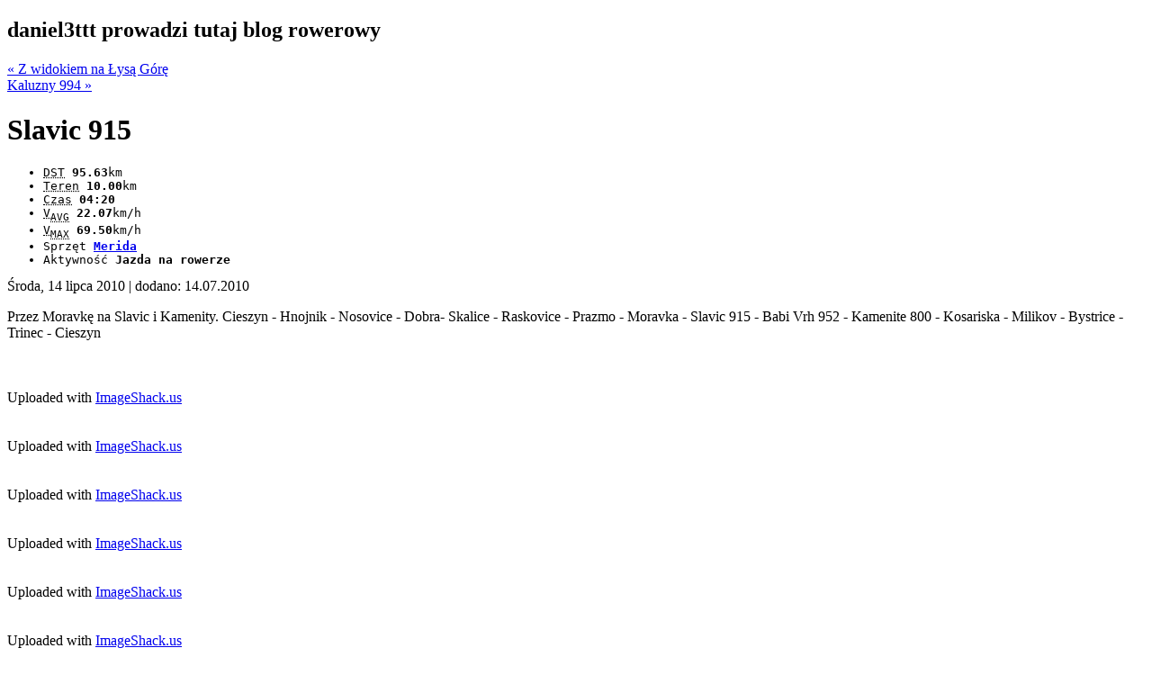

--- FILE ---
content_type: text/html; charset=UTF-8
request_url: http://daniel3ttt.bikestats.pl/348870,Slavic-915.html
body_size: 6803
content:
<!DOCTYPE html>
<html>
<head>
    <title>Slavic 915 |  - blog rowerowy daniel3ttt.bikestats.pl</title>
    <meta http-equiv="content-type" content="text/html; charset=utf-8" />
    
    <link rel="canonical" href="http://daniel3ttt.bikestats.pl/348870,Slavic-915.html">
    <link rel="alternate" type="application/rss+xml" href="//daniel3ttt.bikestats.pl/feed" title="daniel3ttt: " >
    <link rel="prev" title="Z widokiem na Łysą Górę" href="http://daniel3ttt.bikestats.pl/347345,Z-widokiem-na-Lysa-Gore.html">
    <link rel="next" title="Kaluzny 994" href="http://daniel3ttt.bikestats.pl/353590,Kaluzny-994.html">
    <meta property="og:title" content="Slavic 915">
    <meta property="og:url" content="http://daniel3ttt.bikestats.pl/348870,Slavic-915.html">
    <meta property="og:description" content="Przez Moravkę na Slavic i Kamenity. Cieszyn - Hnojnik - Nosovice - Dobra- Skalice - Raskovice - Prazmo - Moravka - Slavic 915 - Babi Vrh 952 - Kamenite 800 - Kosariska - Milikov - Bystrice - Trinec - CieszynUploaded with ImageShack.usUploaded with...">
    <meta property="fb:app_id" content="63744324019">
    <meta property="og:image" content="http://img52.imageshack.us/img52/2849/dobra001.jpg">
    <meta property="og:image" content="http://img337.imageshack.us/img337/544/mor1b.jpg">
    <meta property="og:image" content="http://img408.imageshack.us/img408/4453/dobra002.jpg">
    <meta property="og:image" content="http://img824.imageshack.us/img824/8414/dobra003.jpg">
    <meta property="og:image" content="http://img267.imageshack.us/img267/5849/dobra004.jpg">
    <meta property="og:image" content="http://img130.imageshack.us/img130/7606/mor2h.jpg">
    <meta property="og:image" content="http://img101.imageshack.us/img101/628/mor3c.jpg">
    <meta property="og:image" content="http://img704.imageshack.us/img704/8619/mor4.jpg">
    <meta property="og:site_name" content="">
    <meta property="og:type" content="article">
    <meta name="generator" content="bikestats.pl">
    <script type="text/javascript" src="http://www.bikestats.pl/js/blog.js?20130418"></script>
    <link rel="stylesheet" href="http://www.bikestats.pl/css/blog/blogintern.css?20130418" type="text/css" media="screen">

    <meta name="description" content="Blog rowerowy prowadzony przez daniel3ttt" />
    <link rel="stylesheet" type="text/css" href="http://www.bikestats.pl/css/templates/fluidsolution/default.css?20221113" media="screen"/>
        <link rel="stylesheet" href="https://unpkg.com/leaflet@1.8.0/dist/leaflet.css" integrity="sha512-hoalWLoI8r4UszCkZ5kL8vayOGVae1oxXe/2A4AO6J9+580uKHDO3JdHb7NzwwzK5xr/Fs0W40kiNHxM9vyTtQ==" crossorigin=""/>
    <script src="https://unpkg.com/leaflet@1.8.0/dist/leaflet.js"></script>
    <script src="https://unpkg.com/leaflet-ui@0.5.9/dist/leaflet-ui.js"></script>
    <link rel="stylesheet" href="https://unpkg.com/@raruto/leaflet-elevation@2.2.6/dist/leaflet-elevation.min.css" />
    <script src="https://unpkg.com/@raruto/leaflet-elevation@2.2.6/dist/leaflet-elevation.min.js"></script>
</head>
<body>
<div id="blogopt"></div>
<div class="left">
	<div class="header">
		<h2><span>daniel3ttt prowadzi tutaj <span>blog</span> <span>rowerowy</span></span></h2>
		<h1></h1>
	</div>
<div class="content">
 
 
 
 <div class="navigation mainwell clearfix">
      <div class="pull-left">
     <a href="http://daniel3ttt.bikestats.pl/347345,Z-widokiem-na-Lysa-Gore.html" rel="prev" class="muted">&laquo; Z widokiem na Łysą Górę</a>
   </div>
         <div class="pull-right">
     <a href="http://daniel3ttt.bikestats.pl/353590,Kaluzny-994.html" rel="next" class="muted">Kaluzny 994 &raquo;</a>
   </div>
    </div> 
 <div class="item">
  
  <div class="cont">
    <h1 class="title">Slavic 915</h1>    
    <code class="itemdata">
                    <div class="pull-left activity-medium activity-medium-cycling" title="Jazda na rowerze"></div>
                    
          <ul class="pull-left">
                    <li>
          <acronym title="Suma kilometrów">DST</acronym>
          <strong>95.63</strong>km
          </li>
                              <li> 
          <acronym title="Kilometrów w terenie">Teren</acronym>
          <strong>10.00</strong>km
          </li>
                              <li> 
          <acronym title="Czas jazdy">Czas</acronym>
          <strong>04:20</strong>
          </li>
                              <li>
          <acronym title="Prędkość średnia">V<sub>AVG</sub></acronym>
          <strong>22.07</strong>km/h
          </li>
                              <li>
          <acronym title="Prędkość maksymalna">V<sub>MAX</sub></acronym>
          <strong>69.50</strong>km/h
          </li>
                                                                                <li class="long">
          Sprzęt <strong><a href="https://www.bikestats.pl/rowery/Merida_6014_3701.html">Merida</a></strong>
          </li>
                              <li class="long">
          Aktywność <strong>Jazda na rowerze</strong>
          </li>
                              </ul>
    </code>
      <div class="descr">Środa, 14 lipca 2010 <span class="datereg">| dodano: 14.07.2010</span>
                </div>
      <p>Przez Moravkę na Slavic i Kamenity. Cieszyn - Hnojnik - Nosovice - Dobra- Skalice - Raskovice - Prazmo - Moravka - Slavic 915 - Babi Vrh 952 - Kamenite 800 - Kosariska - Milikov - Bystrice - Trinec - Cieszyn<br><br><a href="http://img52.imageshack.us/i/dobra001.jpg/"><img alt="" src="http://img52.imageshack.us/img52/2849/dobra001.jpg" loading="lazy"></a><br><br>Uploaded with <a href="http://imageshack.us">ImageShack.us</a><br><a href="http://img337.imageshack.us/i/mor1b.jpg/"><img alt="" src="http://img337.imageshack.us/img337/544/mor1b.jpg" loading="lazy"></a><br><br>Uploaded with <a href="http://imageshack.us">ImageShack.us</a><br><a href="http://img408.imageshack.us/i/dobra002.jpg/"><img alt="" src="http://img408.imageshack.us/img408/4453/dobra002.jpg" loading="lazy"></a><br><br>Uploaded with <a href="http://imageshack.us">ImageShack.us</a><br><a href="http://img824.imageshack.us/i/dobra003.jpg/"><img alt="" src="http://img824.imageshack.us/img824/8414/dobra003.jpg" loading="lazy"></a><br><br>Uploaded with <a href="http://imageshack.us">ImageShack.us</a><br><a href="http://img267.imageshack.us/i/dobra004.jpg/"><img alt="" src="http://img267.imageshack.us/img267/5849/dobra004.jpg" loading="lazy"></a><br><br>Uploaded with <a href="http://imageshack.us">ImageShack.us</a><br><a href="http://img130.imageshack.us/i/mor2h.jpg/"><img alt="" src="http://img130.imageshack.us/img130/7606/mor2h.jpg" loading="lazy"></a><br><br>Uploaded with <a href="http://imageshack.us">ImageShack.us</a><br><a href="http://img101.imageshack.us/i/mor3c.jpg/"><img alt="" src="http://img101.imageshack.us/img101/628/mor3c.jpg" loading="lazy"></a><br><br>Uploaded with <a href="http://imageshack.us">ImageShack.us</a><br><a href="http://img704.imageshack.us/i/mor4.jpg/"><img alt="" src="http://img704.imageshack.us/img704/8619/mor4.jpg" loading="lazy"></a><br><br>Uploaded with <a href="http://imageshack.us">ImageShack.us</a></p>
      <div class="contentMap">
          
      </div>
  </div>
  <br clear="all" />
  <blockquote>
  <span class="itemCategories">Kategoria <a href="http://daniel3ttt.bikestats.pl/c,9732,Rower.html">Rower</a></span>
  <div class="foot"><a href="http://daniel3ttt.bikestats.pl/348870,Slavic-915.html">Linkuj</a> |  <a href="http://daniel3ttt.bikestats.pl/348870,Slavic-915.html#comments">Komentarze(1)</a> </div>
  </blockquote>
  <br clear="all" />
 </div> 
 

  <div class="formComments">
   <br /><b>komentarze</b><br />
 <a id="comments" href="#"></a><a id="comment313574"></a>
  <div class="comm">
   <span class="auth"><div class="commavatar"><a href="https://www.bikestats.pl/rowerzysta/sikorski33"><img src="//www.bikestats.pl/images/avatars/68/d407d8668_mini.JPG" alt="" width="45" height="45" loading="lazy"></a></div><a href="https://www.bikestats.pl/rowerzysta/sikorski33">sikorski33</a></span> | <span class="date">11:46 wtorek, 10 maja 2011 | <a href="http://daniel3ttt.bikestats.pl/348870,Slavic-915.html#comment313574">linkuj</a></span>
   <span class="cont">Przeglądam twojego bloga i podziwiam przepiękne trasy:)<br />Pozdrawiam</span>
  </div>
  
  </div>
 <div class="formComments mainwell comminfo">Komentować mogą tylko zalogowani. <a href="//bikestats.pl/users/login">Zaloguj się</a> &middot; <a href="//bikestats.pl/register">Zarejestruj się!</a></div></div>

</div>

<div class="nav">
	<div class="logo"><a href="https://www.bikestats.pl/rowerzysta/daniel3ttt"><img class="avatar" src="//www.bikestats.pl/images/avatars/14/a65096014.JPG" width="100" height="100" alt="avatar" /></a></div>
	<ul>
		<!-- info bloggera -->
		<li>
		<h2>Jestem daniel3ttt</h2>z miasteczka Cieszyn.
		Mam przejechane <b>154987.24</b> kilometrów w tym <b>7302.00</b> w terenie.<br />
		Jeżdżę z prędkością średnią <b>22.75 km/h</b> i się wcale nie chwalę.
        Suma podjazdów to <b>290240</b> metrów.<br>
		Więcej <a href="https://www.bikestats.pl/rowerzysta/daniel3ttt">o mnie</a>.
		</li>
		<!-- info bloggera koniec -->
		
    	<!-- button stats -->
        <li style="padding:3px 0 0;">
        <a class="buttonstats" href="//bikestats.pl/rowerzysta/daniel3ttt" title="statystyki rowerowe daniel3ttt"><img src="https://www.bikestats.pl/buttonstats/u6014v3.gif" width="201" height="50" alt="baton rowerowy bikestats.pl" border="0" loading="lazy"></a>
		</li>
		<!-- button stats koniec -->

        <!-- mojerowery -->
        <li style="padding:3px 0 0;">
           <h3>Moje rowery</h3>
           
      <div class="mybikes">
                <div><a href="https://www.bikestats.pl/rowery/Merida_6014_3701.html">Merida <span class="distance">26436 km</span> <img src="//www.bikestats.pl/images/bikes/01/b3701-u6014_mini.jpg?1387525904" alt="" width="160" class="bikepic" loading="lazy"></a></div>
                <div><a href="https://www.bikestats.pl/rowery/Kellys-Magnus_6014_5755.html">Kellys Magnus <span class="distance">137892 km</span> <img src="//www.bikestats.pl/images/bikes/55/b5755-u6014_mini.jpg?1387525227" alt="" width="160" class="bikepic" loading="lazy"></a></div>
                <div><a href="https://www.bikestats.pl/rowery/Merida-Matts10_6014_23327.html">Merida Matts10 <span class="distance">9238 km</span> <img src="//www.bikestats.pl/images/bikes/27/b23327-u6014_mini.jpg?1652047306" alt="" width="160" class="bikepic" loading="lazy"></a></div>
      </div>
        </li>
        <!-- moje rowery koniec -->

		
		<!-- wykres roczny -->
		<li>
		<h2>Wykres roczny</h2>
		<span id="year20266014" class="yearlyimgstat" style="display:block;cursor:move;z-index:25;position:relative;overflow:hidden;height:154px;"><img style="display:block;position:relative;left:0px;" src="https://quickchart.io/chart?chs=400x150&amp;cht=lc&amp;chdl=2022|2023|2024|2025&amp;chbh=16&amp;chxt=y,x&amp;chxl=0:|0|632|1264|1896|2528|1:|sty|lut|mar|kwi|maj|cze|lip|sie|wrz|paź|lis|gru&amp;chg=9.09,25,1,5&amp;chco=77abef,df6fa8,fdff0f,ff8c2f,29df64&amp;chd=s:MJMIVYLLLRSH,GHGOMISJJJBC,AFBKk9GIFJCE,CDKGGAAIHEEA&amp;chxr=&amp;chls=1,1,0|1,1,0|1,1,0|2,1,0&daniel3ttt.png" width="400" height="150" alt="Wykres roczny blog rowerowy daniel3ttt.bikestats.pl" id="globimg" onmousemove="if(typeof(mm)=='function')mm('year20266014', event);return false;" onmouseup="mu();return false;" onmousedown="md('year20266014',event);return false;" /></span>
                 <script type="text/javascript">var t=400;if(document.all)t=400;setTimeout('mm("year20266014", false,0)',t);var o=document.getElementById('year20266014');if(o)o.scrollTop=1000;</script>
		</li>
		<!-- wykres roczny koniec -->
	</ul>
</div>

<div class="right">

	<div class="round">		
		<div class="roundtl"><span></span></div>
		<div class="roundtr"><span></span></div>
		<div class="clearer"><span></span></div>
	</div>

	<div class="subnav">
    <div class="blogfeed"><a href="//daniel3ttt.bikestats.pl/feed"><img src="//www.bikestats.pl/images/feed-icon32x32.png" alt=""/></a></div>
		<!-- kategorie -->
		<h1>Kategorie bloga</h1>
		<ul class="blogCategories">
				  <li><a href="http://daniel3ttt.bikestats.pl/c,9732,Rower.html" title="Zobacz wszystkie wpisy w kategorii 'Rower'">Rower</a><div>.3390</div></li>
				</ul>
		<!-- kategorie koniec -->

    <!-- moi znajomi -->
    <h1>Znajomi</h1>
    
      <ul class="friends">
        <li><a href="https://www.bikestats.pl/rowerzysta/Jorg" title="Jorg"><img src="//www.bikestats.pl/images/avatars/60/6b73b21360_mini.jpg" alt="" width="45" height="45" loading="lazy"></a></li>
        <li><a href="https://www.bikestats.pl/rowerzysta/darrk7" title="darrk7"><img src="//www.bikestats.pl/images/avatars/59/2c62118559_mini.jpg" alt="" width="45" height="45" loading="lazy"></a></li>
        <li><a href="https://www.bikestats.pl/rowerzystka/Aniutaa" title="Aniutaa"><img src="//www.bikestats.pl/images/avatars/99/86acd52499_mini.jpg" alt="" width="45" height="45" loading="lazy"></a></li>
        <li><a href="https://www.bikestats.pl/rowerzystka/szczypiorizka" title="szczypiorizka"><img src="//www.bikestats.pl/images/avatars/09/_mini.jpg" alt="" width="45" height="45" loading="lazy"></a></li>
        <li><a href="https://www.bikestats.pl/rowerzysta/wmarek1974" title="wmarek1974"><img src="//www.bikestats.pl/images/avatars/82/d358932882_mini.jpg" alt="" width="45" height="45" loading="lazy"></a></li>
        <li><a href="https://www.bikestats.pl/rowerzysta/krzysieksobiecki" title="krzysieksobiecki"><img src="//www.bikestats.pl/images/avatars/97/19c6627197_mini.jpg" alt="" width="45" height="45" loading="lazy"></a></li>
        <li><a href="https://www.bikestats.pl/rowerzysta/piotr19m" title="piotr19m"><img src="//www.bikestats.pl/images/avatars/noav_mini.gif" alt="" width="45" height="45" loading="lazy"></a></li>
        <li><a href="https://www.bikestats.pl/rowerzystka/Izona" title="Izona"><img src="//www.bikestats.pl/images/avatars/52/e43e77952_mini.jpg" alt="" width="45" height="45" loading="lazy"></a></li>
        <li><a href="https://www.bikestats.pl/rowerzystka/Kot" title="Kot"><img src="//www.bikestats.pl/images/avatars/22/c0d0318422_mini.jpg" alt="" width="45" height="45" loading="lazy"></a></li>
        <li><a href="https://www.bikestats.pl/rowerzysta/morten" title="morten"><img src="//www.bikestats.pl/images/avatars/92/e7b7430692_mini.jpg" alt="" width="45" height="45" loading="lazy"></a></li>
        <li><a href="https://www.bikestats.pl/rowerzysta/Valdemare" title="Valdemare"><img src="//www.bikestats.pl/images/avatars/94/7782422594_mini.jpg" alt="" width="45" height="45" loading="lazy"></a></li>
        <li><a href="https://www.bikestats.pl/rowerzysta/ToniSpec" title="ToniSpec"><img src="//www.bikestats.pl/images/avatars/55/03c6435455_mini.jpg" alt="" width="45" height="45" loading="lazy"></a></li>
      </ul><div class="friendsmore"><a href="//bikestats.pl/friends/all/daniel3ttt" title="Pokaż listę znajomych">wszyscy znajomi(70)</a></div>
    <!-- moi znajomi koniec -->

		<!-- szukaj -->
		<h1>Szukaj</h1>
		<form action="/search" method="get">
               <input type="text" name="search" class="inp search search-query span2" size="20" value="" maxlength="180" /> <input type="submit" value="Szukaj" class="button searchbtn btn btn-primary" />
               </form><br />
		<!-- szukaj koniec -->
		
		<!-- archiwum -->
		<h1>Archiwum</h1>
		<ul>
				<li><a class="archive2025" href="http://daniel3ttt.bikestats.pl/a,2025,12.html">2025, Grudzień</a><div title="wpisy" class="items">.1  </div><div title="komentarze">.0</div></li>
				<li><a class="archive2025" href="http://daniel3ttt.bikestats.pl/a,2025,11.html">2025, Listopad</a><div title="wpisy" class="items">.4  </div><div title="komentarze">.0</div></li>
				<li><a class="archive2025" href="http://daniel3ttt.bikestats.pl/a,2025,10.html">2025, Październik</a><div title="wpisy" class="items">.3  </div><div title="komentarze">.0</div></li>
				<li><a class="archive2025" href="http://daniel3ttt.bikestats.pl/a,2025,9.html">2025, Wrzesień</a><div title="wpisy" class="items">.6  </div><div title="komentarze">.4</div></li>
				<li><a class="archive2025" href="http://daniel3ttt.bikestats.pl/a,2025,8.html">2025, Sierpień</a><div title="wpisy" class="items">.4  </div><div title="komentarze">.2</div></li>
				<li><a class="archive2025" href="http://daniel3ttt.bikestats.pl/a,2025,5.html">2025, Maj</a><div title="wpisy" class="items">.7  </div><div title="komentarze">.0</div></li>
				<li><a class="archive2025" href="http://daniel3ttt.bikestats.pl/a,2025,4.html">2025, Kwiecień</a><div title="wpisy" class="items">.7  </div><div title="komentarze">.0</div></li>
				<li><a class="archive2025" href="http://daniel3ttt.bikestats.pl/a,2025,3.html">2025, Marzec</a><div title="wpisy" class="items">.10  </div><div title="komentarze">.1</div></li>
				<li><a class="archive2025" href="http://daniel3ttt.bikestats.pl/a,2025,2.html">2025, Luty</a><div title="wpisy" class="items">.5  </div><div title="komentarze">.1</div></li>
				<li><a class="archive2025" href="http://daniel3ttt.bikestats.pl/a,2025,1.html">2025, Styczeń</a><div title="wpisy" class="items">.1  </div><div title="komentarze">.0</div></li>
				<li><a class="archive2024" href="http://daniel3ttt.bikestats.pl/a,2024,12.html">2024, Grudzień</a><div title="wpisy" class="items">.4  </div><div title="komentarze">.1</div></li>
				<li><a class="archive2024" href="http://daniel3ttt.bikestats.pl/a,2024,11.html">2024, Listopad</a><div title="wpisy" class="items">.1  </div><div title="komentarze">.1</div></li>
				<li><a class="archive2024" href="http://daniel3ttt.bikestats.pl/a,2024,10.html">2024, Październik</a><div title="wpisy" class="items">.6  </div><div title="komentarze">.1</div></li>
				<li><a class="archive2024" href="http://daniel3ttt.bikestats.pl/a,2024,9.html">2024, Wrzesień</a><div title="wpisy" class="items">.5  </div><div title="komentarze">.6</div></li>
				<li><a class="archive2024" href="http://daniel3ttt.bikestats.pl/a,2024,8.html">2024, Sierpień</a><div title="wpisy" class="items">.2  </div><div title="komentarze">.0</div></li>
				<li><a class="archive2024" href="http://daniel3ttt.bikestats.pl/a,2024,7.html">2024, Lipiec</a><div title="wpisy" class="items">.4  </div><div title="komentarze">.6</div></li>
				<li><a class="archive2024" href="http://daniel3ttt.bikestats.pl/a,2024,6.html">2024, Czerwiec</a><div title="wpisy" class="items">.24  </div><div title="komentarze">.2</div></li>
				<li><a class="archive2024" href="http://daniel3ttt.bikestats.pl/a,2024,5.html">2024, Maj</a><div title="wpisy" class="items">.18  </div><div title="komentarze">.0</div></li>
				<li><a class="archive2024" href="http://daniel3ttt.bikestats.pl/a,2024,4.html">2024, Kwiecień</a><div title="wpisy" class="items">.5  </div><div title="komentarze">.3</div></li>
				<li><a class="archive2024" href="http://daniel3ttt.bikestats.pl/a,2024,3.html">2024, Marzec</a><div title="wpisy" class="items">.3  </div><div title="komentarze">.0</div></li>
				<li><a class="archive2024" href="http://daniel3ttt.bikestats.pl/a,2024,2.html">2024, Luty</a><div title="wpisy" class="items">.4  </div><div title="komentarze">.0</div></li>
				<li><a class="archive2024" href="http://daniel3ttt.bikestats.pl/a,2024,1.html">2024, Styczeń</a><div title="wpisy" class="items">.1  </div><div title="komentarze">.0</div></li>
				<li><a class="archive2023" href="http://daniel3ttt.bikestats.pl/a,2023,12.html">2023, Grudzień</a><div title="wpisy" class="items">.3  </div><div title="komentarze">.0</div></li>
				<li><a class="archive2023" href="http://daniel3ttt.bikestats.pl/a,2023,11.html">2023, Listopad</a><div title="wpisy" class="items">.2  </div><div title="komentarze">.0</div></li>
				<li><a class="archive2023" href="http://daniel3ttt.bikestats.pl/a,2023,10.html">2023, Październik</a><div title="wpisy" class="items">.3  </div><div title="komentarze">.0</div></li>
				<li><a class="archive2023" href="http://daniel3ttt.bikestats.pl/a,2023,9.html">2023, Wrzesień</a><div title="wpisy" class="items">.7  </div><div title="komentarze">.0</div></li>
				<li><a class="archive2023" href="http://daniel3ttt.bikestats.pl/a,2023,8.html">2023, Sierpień</a><div title="wpisy" class="items">.4  </div><div title="komentarze">.0</div></li>
				<li><a class="archive2023" href="http://daniel3ttt.bikestats.pl/a,2023,7.html">2023, Lipiec</a><div title="wpisy" class="items">.13  </div><div title="komentarze">.0</div></li>
				<li><a class="archive2023" href="http://daniel3ttt.bikestats.pl/a,2023,6.html">2023, Czerwiec</a><div title="wpisy" class="items">.4  </div><div title="komentarze">.0</div></li>
				<li><a class="archive2023" href="http://daniel3ttt.bikestats.pl/a,2023,5.html">2023, Maj</a><div title="wpisy" class="items">.19  </div><div title="komentarze">.2</div></li>
				<li><a class="archive2023" href="http://daniel3ttt.bikestats.pl/a,2023,4.html">2023, Kwiecień</a><div title="wpisy" class="items">.17  </div><div title="komentarze">.1</div></li>
				<li><a class="archive2023" href="http://daniel3ttt.bikestats.pl/a,2023,3.html">2023, Marzec</a><div title="wpisy" class="items">.12  </div><div title="komentarze">.0</div></li>
				<li><a class="archive2023" href="http://daniel3ttt.bikestats.pl/a,2023,2.html">2023, Luty</a><div title="wpisy" class="items">.17  </div><div title="komentarze">.0</div></li>
				<li><a class="archive2023" href="http://daniel3ttt.bikestats.pl/a,2023,1.html">2023, Styczeń</a><div title="wpisy" class="items">.11  </div><div title="komentarze">.0</div></li>
				<li><a class="archive2022" href="http://daniel3ttt.bikestats.pl/a,2022,12.html">2022, Grudzień</a><div title="wpisy" class="items">.11  </div><div title="komentarze">.0</div></li>
				<li><a class="archive2022" href="http://daniel3ttt.bikestats.pl/a,2022,11.html">2022, Listopad</a><div title="wpisy" class="items">.24  </div><div title="komentarze">.0</div></li>
				<li><a class="archive2022" href="http://daniel3ttt.bikestats.pl/a,2022,10.html">2022, Październik</a><div title="wpisy" class="items">.20  </div><div title="komentarze">.0</div></li>
				<li><a class="archive2022" href="http://daniel3ttt.bikestats.pl/a,2022,9.html">2022, Wrzesień</a><div title="wpisy" class="items">.15  </div><div title="komentarze">.2</div></li>
				<li><a class="archive2022" href="http://daniel3ttt.bikestats.pl/a,2022,8.html">2022, Sierpień</a><div title="wpisy" class="items">.10  </div><div title="komentarze">.0</div></li>
				<li><a class="archive2022" href="http://daniel3ttt.bikestats.pl/a,2022,7.html">2022, Lipiec</a><div title="wpisy" class="items">.12  </div><div title="komentarze">.0</div></li>
				<li><a class="archive2022" href="http://daniel3ttt.bikestats.pl/a,2022,6.html">2022, Czerwiec</a><div title="wpisy" class="items">.22  </div><div title="komentarze">.0</div></li>
				<li><a class="archive2022" href="http://daniel3ttt.bikestats.pl/a,2022,5.html">2022, Maj</a><div title="wpisy" class="items">.23  </div><div title="komentarze">.2</div></li>
				<li><a class="archive2022" href="http://daniel3ttt.bikestats.pl/a,2022,4.html">2022, Kwiecień</a><div title="wpisy" class="items">.13  </div><div title="komentarze">.0</div></li>
				<li><a class="archive2022" href="http://daniel3ttt.bikestats.pl/a,2022,3.html">2022, Marzec</a><div title="wpisy" class="items">.18  </div><div title="komentarze">.0</div></li>
				<li><a class="archive2022" href="http://daniel3ttt.bikestats.pl/a,2022,2.html">2022, Luty</a><div title="wpisy" class="items">.11  </div><div title="komentarze">.0</div></li>
				<li><a class="archive2022" href="http://daniel3ttt.bikestats.pl/a,2022,1.html">2022, Styczeń</a><div title="wpisy" class="items">.15  </div><div title="komentarze">.0</div></li>
				<li><a class="archive2021" href="http://daniel3ttt.bikestats.pl/a,2021,12.html">2021, Grudzień</a><div title="wpisy" class="items">.11  </div><div title="komentarze">.0</div></li>
				<li><a class="archive2021" href="http://daniel3ttt.bikestats.pl/a,2021,11.html">2021, Listopad</a><div title="wpisy" class="items">.11  </div><div title="komentarze">.0</div></li>
				<li><a class="archive2021" href="http://daniel3ttt.bikestats.pl/a,2021,10.html">2021, Październik</a><div title="wpisy" class="items">.17  </div><div title="komentarze">.0</div></li>
				<li><a class="archive2021" href="http://daniel3ttt.bikestats.pl/a,2021,9.html">2021, Wrzesień</a><div title="wpisy" class="items">.18  </div><div title="komentarze">.0</div></li>
				<li><a class="archive2021" href="http://daniel3ttt.bikestats.pl/a,2021,8.html">2021, Sierpień</a><div title="wpisy" class="items">.9  </div><div title="komentarze">.0</div></li>
				<li><a class="archive2021" href="http://daniel3ttt.bikestats.pl/a,2021,7.html">2021, Lipiec</a><div title="wpisy" class="items">.12  </div><div title="komentarze">.0</div></li>
				<li><a class="archive2021" href="http://daniel3ttt.bikestats.pl/a,2021,6.html">2021, Czerwiec</a><div title="wpisy" class="items">.10  </div><div title="komentarze">.0</div></li>
				<li><a class="archive2021" href="http://daniel3ttt.bikestats.pl/a,2021,5.html">2021, Maj</a><div title="wpisy" class="items">.12  </div><div title="komentarze">.2</div></li>
				<li><a class="archive2021" href="http://daniel3ttt.bikestats.pl/a,2021,4.html">2021, Kwiecień</a><div title="wpisy" class="items">.14  </div><div title="komentarze">.2</div></li>
				<li><a class="archive2021" href="http://daniel3ttt.bikestats.pl/a,2021,3.html">2021, Marzec</a><div title="wpisy" class="items">.17  </div><div title="komentarze">.6</div></li>
				<li><a class="archive2021" href="http://daniel3ttt.bikestats.pl/a,2021,2.html">2021, Luty</a><div title="wpisy" class="items">.18  </div><div title="komentarze">.0</div></li>
				<li><a class="archive2021" href="http://daniel3ttt.bikestats.pl/a,2021,1.html">2021, Styczeń</a><div title="wpisy" class="items">.19  </div><div title="komentarze">.0</div></li>
				<li><a class="archive2020" href="http://daniel3ttt.bikestats.pl/a,2020,12.html">2020, Grudzień</a><div title="wpisy" class="items">.2  </div><div title="komentarze">.0</div></li>
				<li><a class="archive2020" href="http://daniel3ttt.bikestats.pl/a,2020,11.html">2020, Listopad</a><div title="wpisy" class="items">.6  </div><div title="komentarze">.0</div></li>
				<li><a class="archive2020" href="http://daniel3ttt.bikestats.pl/a,2020,10.html">2020, Październik</a><div title="wpisy" class="items">.2  </div><div title="komentarze">.0</div></li>
				<li><a class="archive2020" href="http://daniel3ttt.bikestats.pl/a,2020,9.html">2020, Wrzesień</a><div title="wpisy" class="items">.6  </div><div title="komentarze">.0</div></li>
				<li><a class="archive2020" href="http://daniel3ttt.bikestats.pl/a,2020,8.html">2020, Sierpień</a><div title="wpisy" class="items">.1  </div><div title="komentarze">.0</div></li>
				<li><a class="archive2020" href="http://daniel3ttt.bikestats.pl/a,2020,7.html">2020, Lipiec</a><div title="wpisy" class="items">.17  </div><div title="komentarze">.1</div></li>
				<li><a class="archive2020" href="http://daniel3ttt.bikestats.pl/a,2020,6.html">2020, Czerwiec</a><div title="wpisy" class="items">.17  </div><div title="komentarze">.0</div></li>
				<li><a class="archive2020" href="http://daniel3ttt.bikestats.pl/a,2020,5.html">2020, Maj</a><div title="wpisy" class="items">.13  </div><div title="komentarze">.0</div></li>
				<li><a class="archive2020" href="http://daniel3ttt.bikestats.pl/a,2020,4.html">2020, Kwiecień</a><div title="wpisy" class="items">.21  </div><div title="komentarze">.2</div></li>
				<li><a class="archive2020" href="http://daniel3ttt.bikestats.pl/a,2020,3.html">2020, Marzec</a><div title="wpisy" class="items">.17  </div><div title="komentarze">.1</div></li>
				<li><a class="archive2020" href="http://daniel3ttt.bikestats.pl/a,2020,2.html">2020, Luty</a><div title="wpisy" class="items">.14  </div><div title="komentarze">.0</div></li>
				<li><a class="archive2020" href="http://daniel3ttt.bikestats.pl/a,2020,1.html">2020, Styczeń</a><div title="wpisy" class="items">.15  </div><div title="komentarze">.0</div></li>
				<li><a class="archive2019" href="http://daniel3ttt.bikestats.pl/a,2019,12.html">2019, Grudzień</a><div title="wpisy" class="items">.11  </div><div title="komentarze">.0</div></li>
				<li><a class="archive2019" href="http://daniel3ttt.bikestats.pl/a,2019,11.html">2019, Listopad</a><div title="wpisy" class="items">.7  </div><div title="komentarze">.0</div></li>
				<li><a class="archive2019" href="http://daniel3ttt.bikestats.pl/a,2019,10.html">2019, Październik</a><div title="wpisy" class="items">.21  </div><div title="komentarze">.0</div></li>
				<li><a class="archive2019" href="http://daniel3ttt.bikestats.pl/a,2019,9.html">2019, Wrzesień</a><div title="wpisy" class="items">.24  </div><div title="komentarze">.0</div></li>
				<li><a class="archive2019" href="http://daniel3ttt.bikestats.pl/a,2019,8.html">2019, Sierpień</a><div title="wpisy" class="items">.20  </div><div title="komentarze">.1</div></li>
				<li><a class="archive2019" href="http://daniel3ttt.bikestats.pl/a,2019,7.html">2019, Lipiec</a><div title="wpisy" class="items">.24  </div><div title="komentarze">.2</div></li>
				<li><a class="archive2019" href="http://daniel3ttt.bikestats.pl/a,2019,6.html">2019, Czerwiec</a><div title="wpisy" class="items">.27  </div><div title="komentarze">.2</div></li>
				<li><a class="archive2019" href="http://daniel3ttt.bikestats.pl/a,2019,5.html">2019, Maj</a><div title="wpisy" class="items">.25  </div><div title="komentarze">.1</div></li>
				<li><a class="archive2019" href="http://daniel3ttt.bikestats.pl/a,2019,4.html">2019, Kwiecień</a><div title="wpisy" class="items">.20  </div><div title="komentarze">.0</div></li>
				<li><a class="archive2019" href="http://daniel3ttt.bikestats.pl/a,2019,3.html">2019, Marzec</a><div title="wpisy" class="items">.25  </div><div title="komentarze">.1</div></li>
				<li><a class="archive2019" href="http://daniel3ttt.bikestats.pl/a,2019,2.html">2019, Luty</a><div title="wpisy" class="items">.22  </div><div title="komentarze">.0</div></li>
				<li><a class="archive2019" href="http://daniel3ttt.bikestats.pl/a,2019,1.html">2019, Styczeń</a><div title="wpisy" class="items">.12  </div><div title="komentarze">.0</div></li>
				<li><a class="archive2018" href="http://daniel3ttt.bikestats.pl/a,2018,12.html">2018, Grudzień</a><div title="wpisy" class="items">.11  </div><div title="komentarze">.0</div></li>
				<li><a class="archive2018" href="http://daniel3ttt.bikestats.pl/a,2018,11.html">2018, Listopad</a><div title="wpisy" class="items">.22  </div><div title="komentarze">.0</div></li>
				<li><a class="archive2018" href="http://daniel3ttt.bikestats.pl/a,2018,10.html">2018, Październik</a><div title="wpisy" class="items">.20  </div><div title="komentarze">.0</div></li>
				<li><a class="archive2018" href="http://daniel3ttt.bikestats.pl/a,2018,9.html">2018, Wrzesień</a><div title="wpisy" class="items">.23  </div><div title="komentarze">.0</div></li>
				<li><a class="archive2018" href="http://daniel3ttt.bikestats.pl/a,2018,8.html">2018, Sierpień</a><div title="wpisy" class="items">.18  </div><div title="komentarze">.0</div></li>
				<li><a class="archive2018" href="http://daniel3ttt.bikestats.pl/a,2018,7.html">2018, Lipiec</a><div title="wpisy" class="items">.25  </div><div title="komentarze">.1</div></li>
				<li><a class="archive2018" href="http://daniel3ttt.bikestats.pl/a,2018,6.html">2018, Czerwiec</a><div title="wpisy" class="items">.27  </div><div title="komentarze">.1</div></li>
				<li><a class="archive2018" href="http://daniel3ttt.bikestats.pl/a,2018,5.html">2018, Maj</a><div title="wpisy" class="items">.28  </div><div title="komentarze">.1</div></li>
				<li><a class="archive2018" href="http://daniel3ttt.bikestats.pl/a,2018,4.html">2018, Kwiecień</a><div title="wpisy" class="items">.27  </div><div title="komentarze">.3</div></li>
				<li><a class="archive2018" href="http://daniel3ttt.bikestats.pl/a,2018,3.html">2018, Marzec</a><div title="wpisy" class="items">.24  </div><div title="komentarze">.0</div></li>
				<li><a class="archive2018" href="http://daniel3ttt.bikestats.pl/a,2018,2.html">2018, Luty</a><div title="wpisy" class="items">.18  </div><div title="komentarze">.2</div></li>
				<li><a class="archive2018" href="http://daniel3ttt.bikestats.pl/a,2018,1.html">2018, Styczeń</a><div title="wpisy" class="items">.24  </div><div title="komentarze">.1</div></li>
				<li><a class="archive2017" href="http://daniel3ttt.bikestats.pl/a,2017,12.html">2017, Grudzień</a><div title="wpisy" class="items">.19  </div><div title="komentarze">.0</div></li>
				<li><a class="archive2017" href="http://daniel3ttt.bikestats.pl/a,2017,11.html">2017, Listopad</a><div title="wpisy" class="items">.24  </div><div title="komentarze">.2</div></li>
				<li><a class="archive2017" href="http://daniel3ttt.bikestats.pl/a,2017,10.html">2017, Październik</a><div title="wpisy" class="items">.26  </div><div title="komentarze">.4</div></li>
				<li><a class="archive2017" href="http://daniel3ttt.bikestats.pl/a,2017,9.html">2017, Wrzesień</a><div title="wpisy" class="items">.23  </div><div title="komentarze">.0</div></li>
				<li><a class="archive2017" href="http://daniel3ttt.bikestats.pl/a,2017,8.html">2017, Sierpień</a><div title="wpisy" class="items">.16  </div><div title="komentarze">.1</div></li>
				<li><a class="archive2017" href="http://daniel3ttt.bikestats.pl/a,2017,7.html">2017, Lipiec</a><div title="wpisy" class="items">.26  </div><div title="komentarze">.5</div></li>
				<li><a class="archive2017" href="http://daniel3ttt.bikestats.pl/a,2017,6.html">2017, Czerwiec</a><div title="wpisy" class="items">.29  </div><div title="komentarze">.3</div></li>
				<li><a class="archive2017" href="http://daniel3ttt.bikestats.pl/a,2017,5.html">2017, Maj</a><div title="wpisy" class="items">.27  </div><div title="komentarze">.10</div></li>
				<li><a class="archive2017" href="http://daniel3ttt.bikestats.pl/a,2017,4.html">2017, Kwiecień</a><div title="wpisy" class="items">.25  </div><div title="komentarze">.1</div></li>
				<li><a class="archive2017" href="http://daniel3ttt.bikestats.pl/a,2017,3.html">2017, Marzec</a><div title="wpisy" class="items">.19  </div><div title="komentarze">.6</div></li>
				<li><a class="archive2017" href="http://daniel3ttt.bikestats.pl/a,2017,2.html">2017, Luty</a><div title="wpisy" class="items">.13  </div><div title="komentarze">.2</div></li>
				<li><a class="archive2017" href="http://daniel3ttt.bikestats.pl/a,2017,1.html">2017, Styczeń</a><div title="wpisy" class="items">.26  </div><div title="komentarze">.1</div></li>
				<li><a class="archive2016" href="http://daniel3ttt.bikestats.pl/a,2016,12.html">2016, Grudzień</a><div title="wpisy" class="items">.26  </div><div title="komentarze">.9</div></li>
				<li><a class="archive2016" href="http://daniel3ttt.bikestats.pl/a,2016,11.html">2016, Listopad</a><div title="wpisy" class="items">.26  </div><div title="komentarze">.1</div></li>
				<li><a class="archive2016" href="http://daniel3ttt.bikestats.pl/a,2016,10.html">2016, Październik</a><div title="wpisy" class="items">.22  </div><div title="komentarze">.1</div></li>
				<li><a class="archive2016" href="http://daniel3ttt.bikestats.pl/a,2016,9.html">2016, Wrzesień</a><div title="wpisy" class="items">.30  </div><div title="komentarze">.8</div></li>
				<li><a class="archive2016" href="http://daniel3ttt.bikestats.pl/a,2016,8.html">2016, Sierpień</a><div title="wpisy" class="items">.26  </div><div title="komentarze">.9</div></li>
				<li><a class="archive2016" href="http://daniel3ttt.bikestats.pl/a,2016,7.html">2016, Lipiec</a><div title="wpisy" class="items">.27  </div><div title="komentarze">.8</div></li>
				<li><a class="archive2016" href="http://daniel3ttt.bikestats.pl/a,2016,6.html">2016, Czerwiec</a><div title="wpisy" class="items">.26  </div><div title="komentarze">.22</div></li>
				<li><a class="archive2016" href="http://daniel3ttt.bikestats.pl/a,2016,5.html">2016, Maj</a><div title="wpisy" class="items">.29  </div><div title="komentarze">.15</div></li>
				<li><a class="archive2016" href="http://daniel3ttt.bikestats.pl/a,2016,4.html">2016, Kwiecień</a><div title="wpisy" class="items">.22  </div><div title="komentarze">.23</div></li>
				<li><a class="archive2016" href="http://daniel3ttt.bikestats.pl/a,2016,3.html">2016, Marzec</a><div title="wpisy" class="items">.27  </div><div title="komentarze">.15</div></li>
				<li><a class="archive2016" href="http://daniel3ttt.bikestats.pl/a,2016,2.html">2016, Luty</a><div title="wpisy" class="items">.26  </div><div title="komentarze">.34</div></li>
				<li><a class="archive2016" href="http://daniel3ttt.bikestats.pl/a,2016,1.html">2016, Styczeń</a><div title="wpisy" class="items">.24  </div><div title="komentarze">.27</div></li>
				<li><a class="archive2015" href="http://daniel3ttt.bikestats.pl/a,2015,12.html">2015, Grudzień</a><div title="wpisy" class="items">.25  </div><div title="komentarze">.6</div></li>
				<li><a class="archive2015" href="http://daniel3ttt.bikestats.pl/a,2015,11.html">2015, Listopad</a><div title="wpisy" class="items">.25  </div><div title="komentarze">.10</div></li>
				<li><a class="archive2015" href="http://daniel3ttt.bikestats.pl/a,2015,10.html">2015, Październik</a><div title="wpisy" class="items">.31  </div><div title="komentarze">.19</div></li>
				<li><a class="archive2015" href="http://daniel3ttt.bikestats.pl/a,2015,9.html">2015, Wrzesień</a><div title="wpisy" class="items">.28  </div><div title="komentarze">.25</div></li>
				<li><a class="archive2015" href="http://daniel3ttt.bikestats.pl/a,2015,8.html">2015, Sierpień</a><div title="wpisy" class="items">.30  </div><div title="komentarze">.25</div></li>
				<li><a class="archive2015" href="http://daniel3ttt.bikestats.pl/a,2015,7.html">2015, Lipiec</a><div title="wpisy" class="items">.25  </div><div title="komentarze">.18</div></li>
				<li><a class="archive2015" href="http://daniel3ttt.bikestats.pl/a,2015,6.html">2015, Czerwiec</a><div title="wpisy" class="items">.26  </div><div title="komentarze">.23</div></li>
				<li><a class="archive2015" href="http://daniel3ttt.bikestats.pl/a,2015,5.html">2015, Maj</a><div title="wpisy" class="items">.22  </div><div title="komentarze">.35</div></li>
				<li><a class="archive2015" href="http://daniel3ttt.bikestats.pl/a,2015,4.html">2015, Kwiecień</a><div title="wpisy" class="items">.25  </div><div title="komentarze">.19</div></li>
				<li><a class="archive2015" href="http://daniel3ttt.bikestats.pl/a,2015,3.html">2015, Marzec</a><div title="wpisy" class="items">.28  </div><div title="komentarze">.20</div></li>
				<li><a class="archive2015" href="http://daniel3ttt.bikestats.pl/a,2015,2.html">2015, Luty</a><div title="wpisy" class="items">.22  </div><div title="komentarze">.17</div></li>
				<li><a class="archive2015" href="http://daniel3ttt.bikestats.pl/a,2015,1.html">2015, Styczeń</a><div title="wpisy" class="items">.24  </div><div title="komentarze">.36</div></li>
				<li><a class="archive2014" href="http://daniel3ttt.bikestats.pl/a,2014,12.html">2014, Grudzień</a><div title="wpisy" class="items">.26  </div><div title="komentarze">.27</div></li>
				<li><a class="archive2014" href="http://daniel3ttt.bikestats.pl/a,2014,11.html">2014, Listopad</a><div title="wpisy" class="items">.28  </div><div title="komentarze">.30</div></li>
				<li><a class="archive2014" href="http://daniel3ttt.bikestats.pl/a,2014,10.html">2014, Październik</a><div title="wpisy" class="items">.26  </div><div title="komentarze">.7</div></li>
				<li><a class="archive2014" href="http://daniel3ttt.bikestats.pl/a,2014,9.html">2014, Wrzesień</a><div title="wpisy" class="items">.24  </div><div title="komentarze">.4</div></li>
				<li><a class="archive2014" href="http://daniel3ttt.bikestats.pl/a,2014,8.html">2014, Sierpień</a><div title="wpisy" class="items">.24  </div><div title="komentarze">.24</div></li>
				<li><a class="archive2014" href="http://daniel3ttt.bikestats.pl/a,2014,7.html">2014, Lipiec</a><div title="wpisy" class="items">.31  </div><div title="komentarze">.23</div></li>
				<li><a class="archive2014" href="http://daniel3ttt.bikestats.pl/a,2014,6.html">2014, Czerwiec</a><div title="wpisy" class="items">.30  </div><div title="komentarze">.48</div></li>
				<li><a class="archive2014" href="http://daniel3ttt.bikestats.pl/a,2014,5.html">2014, Maj</a><div title="wpisy" class="items">.26  </div><div title="komentarze">.52</div></li>
				<li><a class="archive2014" href="http://daniel3ttt.bikestats.pl/a,2014,4.html">2014, Kwiecień</a><div title="wpisy" class="items">.22  </div><div title="komentarze">.64</div></li>
				<li><a class="archive2014" href="http://daniel3ttt.bikestats.pl/a,2014,3.html">2014, Marzec</a><div title="wpisy" class="items">.27  </div><div title="komentarze">.24</div></li>
				<li><a class="archive2014" href="http://daniel3ttt.bikestats.pl/a,2014,2.html">2014, Luty</a><div title="wpisy" class="items">.24  </div><div title="komentarze">.19</div></li>
				<li><a class="archive2014" href="http://daniel3ttt.bikestats.pl/a,2014,1.html">2014, Styczeń</a><div title="wpisy" class="items">.28  </div><div title="komentarze">.40</div></li>
				<li><a class="archive2013" href="http://daniel3ttt.bikestats.pl/a,2013,12.html">2013, Grudzień</a><div title="wpisy" class="items">.27  </div><div title="komentarze">.71</div></li>
				<li><a class="archive2013" href="http://daniel3ttt.bikestats.pl/a,2013,11.html">2013, Listopad</a><div title="wpisy" class="items">.24  </div><div title="komentarze">.5</div></li>
				<li><a class="archive2013" href="http://daniel3ttt.bikestats.pl/a,2013,10.html">2013, Październik</a><div title="wpisy" class="items">.27  </div><div title="komentarze">.23</div></li>
				<li><a class="archive2013" href="http://daniel3ttt.bikestats.pl/a,2013,9.html">2013, Wrzesień</a><div title="wpisy" class="items">.22  </div><div title="komentarze">.16</div></li>
				<li><a class="archive2013" href="http://daniel3ttt.bikestats.pl/a,2013,8.html">2013, Sierpień</a><div title="wpisy" class="items">.27  </div><div title="komentarze">.73</div></li>
				<li><a class="archive2013" href="http://daniel3ttt.bikestats.pl/a,2013,7.html">2013, Lipiec</a><div title="wpisy" class="items">.30  </div><div title="komentarze">.49</div></li>
				<li><a class="archive2013" href="http://daniel3ttt.bikestats.pl/a,2013,6.html">2013, Czerwiec</a><div title="wpisy" class="items">.24  </div><div title="komentarze">.41</div></li>
				<li><a class="archive2013" href="http://daniel3ttt.bikestats.pl/a,2013,5.html">2013, Maj</a><div title="wpisy" class="items">.27  </div><div title="komentarze">.59</div></li>
				<li><a class="archive2013" href="http://daniel3ttt.bikestats.pl/a,2013,4.html">2013, Kwiecień</a><div title="wpisy" class="items">.22  </div><div title="komentarze">.47</div></li>
				<li><a class="archive2013" href="http://daniel3ttt.bikestats.pl/a,2013,3.html">2013, Marzec</a><div title="wpisy" class="items">.25  </div><div title="komentarze">.71</div></li>
				<li><a class="archive2013" href="http://daniel3ttt.bikestats.pl/a,2013,2.html">2013, Luty</a><div title="wpisy" class="items">.25  </div><div title="komentarze">.53</div></li>
				<li><a class="archive2013" href="http://daniel3ttt.bikestats.pl/a,2013,1.html">2013, Styczeń</a><div title="wpisy" class="items">.16  </div><div title="komentarze">.29</div></li>
				<li><a class="archive2012" href="http://daniel3ttt.bikestats.pl/a,2012,12.html">2012, Grudzień</a><div title="wpisy" class="items">.20  </div><div title="komentarze">.21</div></li>
				<li><a class="archive2012" href="http://daniel3ttt.bikestats.pl/a,2012,11.html">2012, Listopad</a><div title="wpisy" class="items">.28  </div><div title="komentarze">.75</div></li>
				<li><a class="archive2012" href="http://daniel3ttt.bikestats.pl/a,2012,10.html">2012, Październik</a><div title="wpisy" class="items">.28  </div><div title="komentarze">.33</div></li>
				<li><a class="archive2012" href="http://daniel3ttt.bikestats.pl/a,2012,9.html">2012, Wrzesień</a><div title="wpisy" class="items">.28  </div><div title="komentarze">.21</div></li>
				<li><a class="archive2012" href="http://daniel3ttt.bikestats.pl/a,2012,8.html">2012, Sierpień</a><div title="wpisy" class="items">.31  </div><div title="komentarze">.30</div></li>
				<li><a class="archive2012" href="http://daniel3ttt.bikestats.pl/a,2012,7.html">2012, Lipiec</a><div title="wpisy" class="items">.24  </div><div title="komentarze">.25</div></li>
				<li><a class="archive2012" href="http://daniel3ttt.bikestats.pl/a,2012,6.html">2012, Czerwiec</a><div title="wpisy" class="items">.24  </div><div title="komentarze">.21</div></li>
				<li><a class="archive2012" href="http://daniel3ttt.bikestats.pl/a,2012,5.html">2012, Maj</a><div title="wpisy" class="items">.30  </div><div title="komentarze">.31</div></li>
				<li><a class="archive2012" href="http://daniel3ttt.bikestats.pl/a,2012,4.html">2012, Kwiecień</a><div title="wpisy" class="items">.25  </div><div title="komentarze">.54</div></li>
				<li><a class="archive2012" href="http://daniel3ttt.bikestats.pl/a,2012,3.html">2012, Marzec</a><div title="wpisy" class="items">.24  </div><div title="komentarze">.31</div></li>
				<li><a class="archive2012" href="http://daniel3ttt.bikestats.pl/a,2012,2.html">2012, Luty</a><div title="wpisy" class="items">.22  </div><div title="komentarze">.33</div></li>
				<li><a class="archive2012" href="http://daniel3ttt.bikestats.pl/a,2012,1.html">2012, Styczeń</a><div title="wpisy" class="items">.20  </div><div title="komentarze">.18</div></li>
				<li><a class="archive2011" href="http://daniel3ttt.bikestats.pl/a,2011,12.html">2011, Grudzień</a><div title="wpisy" class="items">.23  </div><div title="komentarze">.24</div></li>
				<li><a class="archive2011" href="http://daniel3ttt.bikestats.pl/a,2011,11.html">2011, Listopad</a><div title="wpisy" class="items">.26  </div><div title="komentarze">.46</div></li>
				<li><a class="archive2011" href="http://daniel3ttt.bikestats.pl/a,2011,10.html">2011, Październik</a><div title="wpisy" class="items">.26  </div><div title="komentarze">.34</div></li>
				<li><a class="archive2011" href="http://daniel3ttt.bikestats.pl/a,2011,9.html">2011, Wrzesień</a><div title="wpisy" class="items">.20  </div><div title="komentarze">.32</div></li>
				<li><a class="archive2011" href="http://daniel3ttt.bikestats.pl/a,2011,8.html">2011, Sierpień</a><div title="wpisy" class="items">.23  </div><div title="komentarze">.32</div></li>
				<li><a class="archive2011" href="http://daniel3ttt.bikestats.pl/a,2011,7.html">2011, Lipiec</a><div title="wpisy" class="items">.19  </div><div title="komentarze">.41</div></li>
				<li><a class="archive2011" href="http://daniel3ttt.bikestats.pl/a,2011,6.html">2011, Czerwiec</a><div title="wpisy" class="items">.27  </div><div title="komentarze">.24</div></li>
				<li><a class="archive2011" href="http://daniel3ttt.bikestats.pl/a,2011,5.html">2011, Maj</a><div title="wpisy" class="items">.23  </div><div title="komentarze">.40</div></li>
				<li><a class="archive2011" href="http://daniel3ttt.bikestats.pl/a,2011,4.html">2011, Kwiecień</a><div title="wpisy" class="items">.25  </div><div title="komentarze">.62</div></li>
				<li><a class="archive2011" href="http://daniel3ttt.bikestats.pl/a,2011,3.html">2011, Marzec</a><div title="wpisy" class="items">.17  </div><div title="komentarze">.4</div></li>
				<li><a class="archive2011" href="http://daniel3ttt.bikestats.pl/a,2011,2.html">2011, Luty</a><div title="wpisy" class="items">.7  </div><div title="komentarze">.22</div></li>
				<li><a class="archive2011" href="http://daniel3ttt.bikestats.pl/a,2011,1.html">2011, Styczeń</a><div title="wpisy" class="items">.3  </div><div title="komentarze">.2</div></li>
				<li><a class="archive2010" href="http://daniel3ttt.bikestats.pl/a,2010,11.html">2010, Listopad</a><div title="wpisy" class="items">.9  </div><div title="komentarze">.4</div></li>
				<li><a class="archive2010" href="http://daniel3ttt.bikestats.pl/a,2010,10.html">2010, Październik</a><div title="wpisy" class="items">.10  </div><div title="komentarze">.0</div></li>
				<li><a class="archive2010" href="http://daniel3ttt.bikestats.pl/a,2010,9.html">2010, Wrzesień</a><div title="wpisy" class="items">.10  </div><div title="komentarze">.1</div></li>
				<li><a class="archive2010" href="http://daniel3ttt.bikestats.pl/a,2010,8.html">2010, Sierpień</a><div title="wpisy" class="items">.16  </div><div title="komentarze">.12</div></li>
				<li><a class="archive2010" href="http://daniel3ttt.bikestats.pl/a,2010,7.html">2010, Lipiec</a><div title="wpisy" class="items">.14  </div><div title="komentarze">.10</div></li>
				<li><a class="archive2010" href="http://daniel3ttt.bikestats.pl/a,2010,6.html">2010, Czerwiec</a><div title="wpisy" class="items">.10  </div><div title="komentarze">.3</div></li>
				<li><a class="archive2010" href="http://daniel3ttt.bikestats.pl/a,2010,5.html">2010, Maj</a><div title="wpisy" class="items">.7  </div><div title="komentarze">.2</div></li>
				<li><a class="archive2010" href="http://daniel3ttt.bikestats.pl/a,2010,4.html">2010, Kwiecień</a><div title="wpisy" class="items">.8  </div><div title="komentarze">.7</div></li>
				<li><a class="archive2010" href="http://daniel3ttt.bikestats.pl/a,2010,3.html">2010, Marzec</a><div title="wpisy" class="items">.15  </div><div title="komentarze">.14</div></li>
				<li><a class="archive2010" href="http://daniel3ttt.bikestats.pl/a,2010,2.html">2010, Luty</a><div title="wpisy" class="items">.4  </div><div title="komentarze">.0</div></li>
				<li><a class="archive2010" href="http://daniel3ttt.bikestats.pl/a,2010,1.html">2010, Styczeń</a><div title="wpisy" class="items">.9  </div><div title="komentarze">.2</div></li>
				<li><a class="archive2009" href="http://daniel3ttt.bikestats.pl/a,2009,12.html">2009, Grudzień</a><div title="wpisy" class="items">.12  </div><div title="komentarze">.9</div></li>
				<li><a class="archive2009" href="http://daniel3ttt.bikestats.pl/a,2009,11.html">2009, Listopad</a><div title="wpisy" class="items">.3  </div><div title="komentarze">.8</div></li>
				</ul>
		<!-- archiwum koniec -->

		<!-- linki -->
		<h1>Linki</h1>
		<ul>
		  <!-- Prosze zostawic linki do serwisu bikestats.pl -->
		  <li><a href="http://www.bikestats.pl">Dziennik rowerowy</a></li>
		  <li><a href="http://forum.bikestats.pl">Forum BIKEstats</a></li>
		</ul>
		<!-- linki koniec -->

	</div>

	<div class="round">
		<div class="roundbl"><span></span></div>
		<div class="roundbr"><span></span></div>
		<span class="clearer"></span>
	</div>

</div>

<div class="footer"><a href="http://daniel3ttt.bikestats.pl">blog rowerowy daniel3ttt</a> &middot; wykonanie <a href="http://www.bikestats.pl">blogi rowerowe</a>
</div>

<script async src="https://www.googletagmanager.com/gtag/js?id=G-54783WPH29"></script>
<script>
    window.dataLayer = window.dataLayer || [];
    function gtag(){dataLayer.push(arguments);}
    gtag("js", new Date());
    gtag("config", "G-54783WPH29");
</script>
</body>
</html>